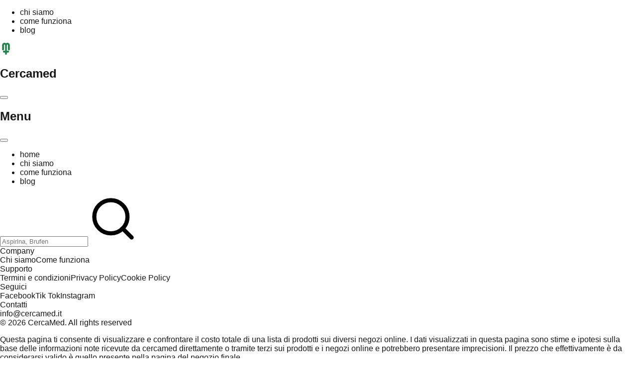

--- FILE ---
content_type: text/html; charset=utf-8
request_url: https://www.cercamed.it/prodotto/046680017
body_size: 8122
content:
<!DOCTYPE html><html lang="it"><head><meta charSet="utf-8"/><meta name="viewport" content="width=device-width, initial-scale=1"/><link rel="stylesheet" href="/_next/static/chunks/d79ec962cd0278d2.css" data-precedence="next"/><link rel="preload" as="script" fetchPriority="low" href="/_next/static/chunks/5f4d65084140fde6.js"/><script src="/_next/static/chunks/236f7e5abd6f09ff.js" async=""></script><script src="/_next/static/chunks/249261e921aeebba.js" async=""></script><script src="/_next/static/chunks/747184cd0c137829.js" async=""></script><script src="/_next/static/chunks/turbopack-916db44e8d923409.js" async=""></script><script src="/_next/static/chunks/ebd772a240633be4.js" async=""></script><script src="/_next/static/chunks/ff1a16fafef87110.js" async=""></script><script src="/_next/static/chunks/7340adf74ff47ec0.js" async=""></script><script src="/_next/static/chunks/f459576fef0d667d.js" async=""></script><script src="/_next/static/chunks/7650d244cbe35977.js" async=""></script><script src="/_next/static/chunks/f0326cc2c829f991.js" async=""></script><link rel="preload" href="https://cdn.iubenda.com/cs/iubenda_cs.js" as="script"/><script src="/_next/static/chunks/a6dad97d9634a72d.js" noModule=""></script></head><body><div hidden=""><!--$?--><template id="B:0"></template><!--/$--></div><div class="max-w-5xl mt-0 mx-auto"><!--$--><section id="navbar" class="sticky top-0 left-0 z-10 flex flex-col bg-white"><div id="navbar-top" class="relative flex p-2 text-gray-500 border-b border-gray-300"><ul class="hidden sm:flex justify-end w-full text-sm"><li class="border-r border-gray-400 px-4 hover:underline"><a href="/chi-siamo">chi siamo</a></li><li class="border-r border-gray-400 px-4 hover:underline"><a href="/come-funziona">come funziona</a></li><li class="px-4 hover:underline"><a href="/blog">blog</a></li></ul></div><div id="navbar-bottom" class="flex justify-between items-center px-4 py-2 sm:p-4 border-b border-gray-300"><div class="flex relative"><a class="flex gap-2 items-center" href="/"><img alt="CercaMed, Official Logo" loading="lazy" width="24" height="24" decoding="async" data-nimg="1" class="sm:w-7 sm:h-7" style="color:transparent" src="/img/logo-cercamed.svg"/><h2 class="font-bold text-lg sm:text-xl text-green-800">Cercamed</h2></a></div><div class="flex items-center gap-2"><button class="sm:hidden p-2 min-w-[44px] min-h-[44px] flex items-center justify-center focus:outline-none focus:ring-2 focus:ring-green-800 focus:ring-offset-2 rounded-md" aria-label="Apri menu" aria-expanded="false" aria-controls="mobile-menu-panel"><div class="relative w-6 h-6 flex flex-col justify-center items-center" aria-hidden="true"><span class="absolute block w-6 h-0.5 bg-green-800 transition-all duration-300 ease-in-out -translate-y-2"></span><span class="absolute block w-6 h-0.5 bg-green-800 transition-all duration-300 ease-in-out opacity-100"></span><span class="absolute block w-6 h-0.5 bg-green-800 transition-all duration-300 ease-in-out translate-y-2"></span></div></button></div></div><div class="fixed inset-0 z-50 lg:hidden hidden" aria-hidden="true"><div class="absolute inset-0 bg-black/50 backdrop-blur-sm transition-opacity duration-300 opacity-0" aria-hidden="true"></div><nav id="mobile-menu-panel" role="navigation" aria-label="Menu principale" class="fixed left-0 top-0 h-full w-4/5 max-w-sm bg-white shadow-xl transform transition-transform duration-300 ease-in-out -translate-x-full"><div class="flex flex-col h-full"><div class="flex items-center justify-between p-4 border-b border-gray-200"><h2 class="font-bold text-lg text-green-800">Menu</h2><button class="p-2 min-w-[44px] min-h-[44px] flex items-center justify-center focus:outline-none focus:ring-2 focus:ring-green-800 focus:ring-offset-2 rounded-md" aria-label="Chiudi menu"><div class="relative w-6 h-6 flex flex-col justify-center items-center" aria-hidden="true"><span class="absolute block w-6 h-0.5 bg-green-800 transition-all duration-300 ease-in-out rotate-45 translate-y-0"></span><span class="absolute block w-6 h-0.5 bg-green-800 transition-all duration-300 ease-in-out opacity-0"></span><span class="absolute block w-6 h-0.5 bg-green-800 transition-all duration-300 ease-in-out -rotate-45 translate-y-0"></span></div></button></div><ul class="flex flex-col w-full flex-1 overflow-y-auto"><li class="border-b border-gray-100"><a class="block px-6 py-4 text-base font-medium transition-colors hover:bg-green-50 hover:text-green-800 focus:outline-none focus:bg-green-50 focus:text-green-800" href="/">home</a></li><li class="border-b border-gray-100"><a class="block px-6 py-4 text-base font-medium transition-colors hover:bg-green-50 hover:text-green-800 focus:outline-none focus:bg-green-50 focus:text-green-800" href="/chi-siamo">chi siamo</a></li><li class="border-b border-gray-100"><a class="block px-6 py-4 text-base font-medium transition-colors hover:bg-green-50 hover:text-green-800 focus:outline-none focus:bg-green-50 focus:text-green-800" href="/come-funziona">come funziona</a></li><li class="border-b border-gray-100"><a class="block px-6 py-4 text-base font-medium transition-colors hover:bg-green-50 hover:text-green-800 focus:outline-none focus:bg-green-50 focus:text-green-800" href="/blog">blog</a></li></ul></div></nav></div><div class="px-4 pt-3 pb-8"><div class="relative"><div class="flex p-2 border-gray-300 bg-white border rounded-md"><div class="flex gap-2 w-full py-1"><input type="text" placeholder="Aspirina, Brufen" class="w-full grow focus:bg-none focus:outline-none" value=""/><a href="#"><img alt="lens" loading="lazy" width="100" height="100" decoding="async" data-nimg="1" class="w-6" style="color:transparent" src="/assets/icons/lens-white.svg"/></a></div></div></div></div></section><!--/$--><!--$?--><template id="B:1"></template><main class="w-full"><div class="max-w-3xl mx-auto px-4 py-8"><div class="animate-pulse"><div class="h-4 bg-neutral-200 rounded w-48 mb-4"></div><section class="py-6"><div class="flex flex-col md:flex-row gap-8"><div class="w-full md:w-1/2 flex-shrink-0"><div class="aspect-square w-full bg-neutral-200 rounded-lg"></div></div><div class="flex flex-col justify-center flex-1"><div class="h-8 bg-neutral-200 rounded w-3/4 mb-4"></div><div class="h-6 bg-neutral-200 rounded w-1/2 mb-4"></div><div class="flex gap-4"><div class="h-4 bg-neutral-200 rounded w-24"></div><div class="h-4 bg-neutral-200 rounded w-32"></div></div></div></div></section><div class="max-w-md mt-4"><div class="h-12 bg-neutral-200 rounded-lg w-full"></div></div><section class="py-6 border-t border-gray-200 mt-6"><div class="h-6 bg-neutral-200 rounded w-48 mb-4"></div><div class="space-y-2"><div class="h-4 bg-neutral-200 rounded w-full"></div><div class="h-4 bg-neutral-200 rounded w-full"></div><div class="h-4 bg-neutral-200 rounded w-3/4"></div></div></section><section class="py-6 border-t border-gray-200"><div class="h-4 bg-neutral-200 rounded w-40 mb-3"></div><div class="flex gap-2"><div class="h-10 bg-neutral-200 rounded w-28"></div><div class="h-10 bg-neutral-200 rounded w-24"></div></div></section><section class="py-8 border-t border-gray-200"><div class="text-center"><div class="h-6 bg-neutral-200 rounded w-48 mx-auto mb-2"></div><div class="h-4 bg-neutral-200 rounded w-64 mx-auto mb-4"></div><div class="h-12 bg-neutral-200 rounded w-40 mx-auto"></div></div></section></div></div></main><!--/$--><footer class="mt-16 border-t border-gray-300"><div class="max-w-5xl mx-auto px-4 sm:px-6 py-8 text-gray-800"><div class="grid grid-cols-1 sm:grid-cols-2 lg:grid-cols-4 gap-6 lg:gap-8 mb-8"><div class="p-4"><div class="text-xs uppercase text-gray-500 font-medium mb-3">Company</div><a class="my-3 block text-sm hover:text-green-700 hover:underline" href="/chi-siamo">Chi siamo</a><a class="my-3 block text-sm hover:text-green-700 hover:underline" href="/come-funziona">Come funziona</a></div><div class="p-4"><div class="text-xs uppercase text-gray-500 font-medium mb-3">Supporto</div><a class="my-3 block text-sm hover:text-green-700 hover:underline" href="/termini-e-condizioni">Termini e condizioni</a><a class="my-3 block text-sm hover:text-green-700 hover:underline" target="_blank" rel="noopener noreferrer" href="https://www.iubenda.com/privacy-policy/32737947">Privacy Policy</a><a class="my-3 block text-sm hover:text-green-700 hover:underline" target="_blank" rel="noopener noreferrer" href="https://www.iubenda.com/privacy-policy/32737947/cookie-policy">Cookie Policy</a></div><div class="p-4"><div class="text-xs uppercase text-gray-500 font-medium mb-3">Seguici</div><a class="my-3 block text-sm hover:text-green-700 hover:underline" target="_blank" rel="noopener noreferrer" href="https://www.facebook.com/cercamed.it">Facebook</a><a class="my-3 block text-sm hover:text-green-700 hover:underline" target="_blank" rel="noopener noreferrer" href="https://www.tiktok.com/@cercamed.it">Tik Tok</a><a class="my-3 block text-sm hover:text-green-700 hover:underline" target="_blank" rel="noopener noreferrer" href="https://www.instagram.com/cercamed.it/">Instagram</a></div><div class="p-4"><div class="text-xs uppercase text-gray-500 font-medium mb-3">Contatti</div><a href="/cdn-cgi/l/email-protection#ec85828a83ac8f899e8f8d818988c28598" class="my-3 block text-sm text-gray-600 hover:text-green-700 hover:underline"><span class="__cf_email__" data-cfemail="b9d0d7dfd6f9dadccbdad8d4dcdd97d0cd">[email&#160;protected]</span></a><div class="my-3 block text-sm text-gray-600">© <!-- -->2026<!-- --> CercaMed. All rights reserved</div></div></div><div class="pt-6 border-t border-gray-200"><p class="text-xs text-gray-600">Questa pagina ti consente di visualizzare e confrontare il costo totale di una lista di prodotti sui diversi negozi online. I dati visualizzati in questa pagina sono stime e ipotesi sulla base delle informazioni note ricevute da cercamed direttamente o tramite terzi sui prodotti e i negozi online e potrebbero presentare imprecisioni. Il prezzo che effettivamente è da considerarsi valido è quello presente nella pagina del negozio finale.</p></div></div></footer><div class="fixed bottom-20 right-4 z-40 transition-all duration-500 opacity-0 translate-y-4"><div class="absolute right-full mr-3 top-1/2 -translate-y-1/2 px-3 py-2 bg-gray-900 text-white text-sm rounded-lg whitespace-nowrap transition-opacity duration-200 opacity-0 pointer-events-none">Contattaci su WhatsApp<div class="absolute right-0 top-1/2 -translate-y-1/2 translate-x-full"><div class="border-8 border-transparent border-l-gray-900"></div></div></div><a href="https://wa.me/393757978325?text=Ciao!%20Ho%20una%20domanda%20riguardo%20Cercamed..." target="_blank" rel="noopener noreferrer" aria-label="Contattaci su WhatsApp" class="flex items-center justify-center w-14 h-14 rounded-full shadow-lg bg-[#25D366] hover:bg-[#20BD5A] transition-all duration-300 hover:scale-110 hover:shadow-xl focus:outline-none focus:ring-2 focus:ring-[#25D366] focus:ring-offset-2"><svg class="w-7 h-7 text-white" fill="currentColor" viewBox="0 0 24 24" xmlns="http://www.w3.org/2000/svg"><path d="M17.472 14.382c-.297-.149-1.758-.867-2.03-.967-.273-.099-.471-.148-.67.15-.197.297-.767.966-.94 1.164-.173.199-.347.223-.644.075-.297-.15-1.255-.463-2.39-1.475-.883-.788-1.48-1.761-1.653-2.059-.173-.297-.018-.458.13-.606.134-.133.298-.347.446-.52.149-.174.198-.298.298-.497.099-.198.05-.371-.025-.52-.075-.149-.669-1.612-.916-2.207-.242-.579-.487-.5-.669-.51-.173-.008-.371-.01-.57-.01-.198 0-.52.074-.792.372-.272.297-1.04 1.016-1.04 2.479 0 1.462 1.065 2.875 1.213 3.074.149.198 2.096 3.2 5.077 4.487.709.306 1.262.489 1.694.625.712.227 1.36.195 1.871.118.571-.085 1.758-.719 2.006-1.413.248-.694.248-1.289.173-1.413-.074-.124-.272-.198-.57-.347m-5.421 7.403h-.004a9.87 9.87 0 01-5.031-1.378l-.361-.214-3.741.982.998-3.648-.235-.374a9.86 9.86 0 01-1.51-5.26c.001-5.45 4.436-9.884 9.888-9.884 2.64 0 5.122 1.03 6.988 2.898a9.825 9.825 0 012.893 6.994c-.003 5.45-4.437 9.884-9.885 9.884m8.413-18.297A11.815 11.815 0 0012.05 0C5.495 0 .16 5.335.157 11.892c0 2.096.547 4.142 1.588 5.945L.057 24l6.305-1.654a11.882 11.882 0 005.683 1.448h.005c6.554 0 11.89-5.335 11.893-11.893a11.821 11.821 0 00-3.48-8.413z"></path></svg></a></div></div><noscript><div><img src="https://mc.yandex.ru/watch/95951818" style="position:absolute;left:-9999px" alt=""/></div></noscript><div data-rht-toaster="" style="position:fixed;z-index:9999;top:16px;left:16px;right:16px;bottom:16px;pointer-events:none"></div><script data-cfasync="false" src="/cdn-cgi/scripts/5c5dd728/cloudflare-static/email-decode.min.js"></script><script>requestAnimationFrame(function(){$RT=performance.now()});</script><script src="/_next/static/chunks/5f4d65084140fde6.js" id="_R_" async=""></script><div hidden id="S:1"><template id="P:2"></template><!--$?--><template id="B:3"></template><!--/$--></div><script>(self.__next_f=self.__next_f||[]).push([0])</script><script>self.__next_f.push([1,"1:\"$Sreact.fragment\"\n2:I[79520,[\"/_next/static/chunks/ebd772a240633be4.js\"],\"\"]\n3:I[39756,[\"/_next/static/chunks/ff1a16fafef87110.js\",\"/_next/static/chunks/7340adf74ff47ec0.js\"],\"default\"]\n4:I[37457,[\"/_next/static/chunks/ff1a16fafef87110.js\",\"/_next/static/chunks/7340adf74ff47ec0.js\"],\"default\"]\n6:I[5766,[\"/_next/static/chunks/ebd772a240633be4.js\"],\"Toaster\"]\n11:I[68027,[],\"default\"]\n12:\"$Sreact.suspense\"\n13:I[3231,[\"/_next/static/chunks/ebd772a240633be4.js\",\"/_next/static/chunks/f459576fef0d667d.js\",\"/_next/static/chunks/7650d244cbe35977.js\"],\"default\"]\n14:I[22016,[\"/_next/static/chunks/ebd772a240633be4.js\",\"/_next/static/chunks/f459576fef0d667d.js\",\"/_next/static/chunks/7650d244cbe35977.js\",\"/_next/static/chunks/f0326cc2c829f991.js\"],\"\"]\n15:I[91032,[\"/_next/static/chunks/ebd772a240633be4.js\",\"/_next/static/chunks/f459576fef0d667d.js\",\"/_next/static/chunks/7650d244cbe35977.js\"],\"default\"]\n17:I[97367,[\"/_next/static/chunks/ff1a16fafef87110.js\",\"/_next/static/chunks/7340adf74ff47ec0.js\"],\"OutletBoundary\"]\n19:I[97367,[\"/_next/static/chunks/ff1a16fafef87110.js\",\"/_next/static/chunks/7340adf74ff47ec0.js\"],\"ViewportBoundary\"]\n1b:I[97367,[\"/_next/static/chunks/ff1a16fafef87110.js\",\"/_next/static/chunks/7340adf74ff47ec0.js\"],\"MetadataBoundary\"]\n:HL[\"/_next/static/chunks/d79ec962cd0278d2.css\",\"style\"]\n5:[\"$\",\"div\",null,{\"children\":[\"$\",\"img\",null,{\"src\":\"https://mc.yandex.ru/watch/95951818\",\"style\":{\"position\":\"absolute\",\"left\":\"-9999px\"},\"alt\":\"\"}]}]\n"])</script><script>self.__next_f.push([1,"0:{\"P\":null,\"b\":\"ZYbt4ZJmycUW_0drihcfw\",\"c\":[\"\",\"prodotto\",\"046680017\"],\"q\":\"\",\"i\":false,\"f\":[[[\"\",{\"children\":[\"(routes)\",{\"children\":[\"prodotto\",{\"children\":[[\"slug\",\"046680017\",\"d\"],{\"children\":[\"__PAGE__\",{}]}]}]}]},\"$undefined\",\"$undefined\",true],[[\"$\",\"$1\",\"c\",{\"children\":[[[\"$\",\"link\",\"0\",{\"rel\":\"stylesheet\",\"href\":\"/_next/static/chunks/d79ec962cd0278d2.css\",\"precedence\":\"next\",\"crossOrigin\":\"$undefined\",\"nonce\":\"$undefined\"}],[\"$\",\"script\",\"script-0\",{\"src\":\"/_next/static/chunks/ebd772a240633be4.js\",\"async\":true,\"nonce\":\"$undefined\"}]],[\"$\",\"html\",null,{\"lang\":\"it\",\"children\":[[\"$\",\"head\",null,{}],[\"$\",\"body\",null,{\"children\":[[[\"$\",\"$L2\",null,{\"id\":\"iubenda-cs-config\",\"strategy\":\"afterInteractive\",\"children\":\"\\n                var _iub = _iub || [];\\n                _iub.csConfiguration = {\\n                  \\\"siteId\\\": 32737947,\\n                  \\\"cookiePolicyId\\\": 32737947,\\n                  \\\"lang\\\": \\\"it\\\",\\n                  \\\"storage\\\": { \\\"useSiteId\\\": true },\\n                  \\\"banner\\\": {\\n                    \\\"acceptButtonDisplay\\\": true,\\n                    \\\"closeButtonDisplay\\\": false,\\n                    \\\"customizeButtonDisplay\\\": true,\\n                    \\\"explicitWithdrawal\\\": true,\\n                    \\\"listPurposes\\\": true,\\n                    \\\"position\\\": \\\"float-bottom-center\\\",\\n                    \\\"rejectButtonDisplay\\\": true\\n                  }\\n                };\\n              \"}],[\"$\",\"$L2\",null,{\"id\":\"iubenda-cs\",\"src\":\"https://cdn.iubenda.com/cs/iubenda_cs.js\",\"strategy\":\"afterInteractive\"}]],[\"$\",\"$L3\",null,{\"parallelRouterKey\":\"children\",\"error\":\"$undefined\",\"errorStyles\":\"$undefined\",\"errorScripts\":\"$undefined\",\"template\":[\"$\",\"$L4\",null,{}],\"templateStyles\":\"$undefined\",\"templateScripts\":\"$undefined\",\"notFound\":[[[\"$\",\"title\",null,{\"children\":\"404: This page could not be found.\"}],[\"$\",\"div\",null,{\"style\":{\"fontFamily\":\"system-ui,\\\"Segoe UI\\\",Roboto,Helvetica,Arial,sans-serif,\\\"Apple Color Emoji\\\",\\\"Segoe UI Emoji\\\"\",\"height\":\"100vh\",\"textAlign\":\"center\",\"display\":\"flex\",\"flexDirection\":\"column\",\"alignItems\":\"center\",\"justifyContent\":\"center\"},\"children\":[\"$\",\"div\",null,{\"children\":[[\"$\",\"style\",null,{\"dangerouslySetInnerHTML\":{\"__html\":\"body{color:#000;background:#fff;margin:0}.next-error-h1{border-right:1px solid rgba(0,0,0,.3)}@media (prefers-color-scheme:dark){body{color:#fff;background:#000}.next-error-h1{border-right:1px solid rgba(255,255,255,.3)}}\"}}],[\"$\",\"h1\",null,{\"className\":\"next-error-h1\",\"style\":{\"display\":\"inline-block\",\"margin\":\"0 20px 0 0\",\"padding\":\"0 23px 0 0\",\"fontSize\":24,\"fontWeight\":500,\"verticalAlign\":\"top\",\"lineHeight\":\"49px\"},\"children\":404}],[\"$\",\"div\",null,{\"style\":{\"display\":\"inline-block\"},\"children\":[\"$\",\"h2\",null,{\"style\":{\"fontSize\":14,\"fontWeight\":400,\"lineHeight\":\"49px\",\"margin\":0},\"children\":\"This page could not be found.\"}]}]]}]}]],[]],\"forbidden\":\"$undefined\",\"unauthorized\":\"$undefined\"}],[[\"$\",\"$L2\",null,{\"id\":\"yandex-metrika\",\"strategy\":\"afterInteractive\",\"children\":\"\\n                (function(m,e,t,r,i,k,a){\\n                  m[i]=m[i]||function(){(m[i].a=m[i].a||[]).push(arguments)};\\n                  m[i].l=1*new Date();\\n                  for (var j = 0; j \u003c document.scripts.length; j++) {if (document.scripts[j].src === r) { return; }}\\n                  k=e.createElement(t),a=e.getElementsByTagName(t)[0],k.async=1,k.src=r,a.parentNode.insertBefore(k,a)\\n                })(window, document, 'script', 'https://mc.yandex.ru/metrika/tag.js', 'ym');\\n\\n                ym(95951818, 'init', {\\n                  clickmap: true,\\n                  trackLinks: true,\\n                  accurateTrackBounce: true,\\n                  webvisor: true,\\n                  ecommerce: 'dataLayer'\\n                });\\n              \"}],[\"$\",\"noscript\",null,{\"children\":\"$5\"}]],[\"$\",\"$L6\",null,{\"position\":\"bottom-right\",\"toastOptions\":{\"duration\":3000,\"style\":{\"background\":\"#333\",\"color\":\"#fff\"}}}]]}]]}]]}],{\"children\":[[\"$\",\"$1\",\"c\",{\"children\":[[[\"$\",\"script\",\"script-0\",{\"src\":\"/_next/static/chunks/f459576fef0d667d.js\",\"async\":true,\"nonce\":\"$undefined\"}],[\"$\",\"script\",\"script-1\",{\"src\":\"/_next/static/chunks/7650d244cbe35977.js\",\"async\":true,\"nonce\":\"$undefined\"}]],[\"$\",\"div\",null,{\"className\":\"max-w-5xl mt-0 mx-auto\",\"children\":[\"$L7\",\"$L8\",\"$L9\",\"$La\"]}]]}],{\"children\":[\"$Lb\",{\"children\":[\"$Lc\",{\"children\":[\"$Ld\",{},null,false,false]},[\"$Le\",[],[\"$Lf\"]],false,false]},null,false,false]},null,false,false]},null,false,false],\"$L10\",false]],\"m\":\"$undefined\",\"G\":[\"$11\",[]],\"S\":false}\n"])</script><script>self.__next_f.push([1,"7:[\"$\",\"$12\",null,{\"fallback\":[\"$\",\"div\",null,{\"className\":\"sticky top-0 left-0 z-10 flex flex-col bg-white\",\"children\":[[\"$\",\"div\",null,{\"className\":\"h-10 border-b border-gray-300\"}],[\"$\",\"div\",null,{\"className\":\"h-16 border-b border-gray-300\"}]]}],\"children\":[\"$\",\"$L13\",null,{}]}]\n"])</script><script>self.__next_f.push([1,"8:[\"$\",\"$L3\",null,{\"parallelRouterKey\":\"children\",\"error\":\"$undefined\",\"errorStyles\":\"$undefined\",\"errorScripts\":\"$undefined\",\"template\":[\"$\",\"$L4\",null,{}],\"templateStyles\":\"$undefined\",\"templateScripts\":\"$undefined\",\"notFound\":[[[\"$\",\"title\",null,{\"children\":\"404: This page could not be found.\"}],[\"$\",\"div\",null,{\"style\":\"$0:f:0:1:0:props:children:1:props:children:1:props:children:1:props:notFound:0:1:props:style\",\"children\":[\"$\",\"div\",null,{\"children\":[[\"$\",\"style\",null,{\"dangerouslySetInnerHTML\":{\"__html\":\"body{color:#000;background:#fff;margin:0}.next-error-h1{border-right:1px solid rgba(0,0,0,.3)}@media (prefers-color-scheme:dark){body{color:#fff;background:#000}.next-error-h1{border-right:1px solid rgba(255,255,255,.3)}}\"}}],[\"$\",\"h1\",null,{\"className\":\"next-error-h1\",\"style\":\"$0:f:0:1:0:props:children:1:props:children:1:props:children:1:props:notFound:0:1:props:children:props:children:1:props:style\",\"children\":404}],[\"$\",\"div\",null,{\"style\":\"$0:f:0:1:0:props:children:1:props:children:1:props:children:1:props:notFound:0:1:props:children:props:children:2:props:style\",\"children\":[\"$\",\"h2\",null,{\"style\":\"$0:f:0:1:0:props:children:1:props:children:1:props:children:1:props:notFound:0:1:props:children:props:children:2:props:children:props:style\",\"children\":\"This page could not be found.\"}]}]]}]}]],[]],\"forbidden\":\"$undefined\",\"unauthorized\":\"$undefined\"}]\n"])</script><script>self.__next_f.push([1,"9:[\"$\",\"footer\",null,{\"className\":\"mt-16 border-t border-gray-300\",\"children\":[\"$\",\"div\",null,{\"className\":\"max-w-5xl mx-auto px-4 sm:px-6 py-8 text-gray-800\",\"children\":[[\"$\",\"div\",null,{\"className\":\"grid grid-cols-1 sm:grid-cols-2 lg:grid-cols-4 gap-6 lg:gap-8 mb-8\",\"children\":[[\"$\",\"div\",null,{\"className\":\"p-4\",\"children\":[[\"$\",\"div\",null,{\"className\":\"text-xs uppercase text-gray-500 font-medium mb-3\",\"children\":\"Company\"}],[\"$\",\"$L14\",null,{\"href\":\"/chi-siamo\",\"className\":\"my-3 block text-sm hover:text-green-700 hover:underline\",\"children\":\"Chi siamo\"}],[\"$\",\"$L14\",null,{\"href\":\"/come-funziona\",\"className\":\"my-3 block text-sm hover:text-green-700 hover:underline\",\"children\":\"Come funziona\"}]]}],[\"$\",\"div\",null,{\"className\":\"p-4\",\"children\":[[\"$\",\"div\",null,{\"className\":\"text-xs uppercase text-gray-500 font-medium mb-3\",\"children\":\"Supporto\"}],[\"$\",\"$L14\",null,{\"className\":\"my-3 block text-sm hover:text-green-700 hover:underline\",\"href\":\"/termini-e-condizioni\",\"children\":\"Termini e condizioni\"}],[\"$\",\"$L14\",null,{\"className\":\"my-3 block text-sm hover:text-green-700 hover:underline\",\"href\":\"https://www.iubenda.com/privacy-policy/32737947\",\"target\":\"_blank\",\"rel\":\"noopener noreferrer\",\"children\":\"Privacy Policy\"}],[\"$\",\"$L14\",null,{\"className\":\"my-3 block text-sm hover:text-green-700 hover:underline\",\"href\":\"https://www.iubenda.com/privacy-policy/32737947/cookie-policy\",\"target\":\"_blank\",\"rel\":\"noopener noreferrer\",\"children\":\"Cookie Policy\"}]]}],[\"$\",\"div\",null,{\"className\":\"p-4\",\"children\":[[\"$\",\"div\",null,{\"className\":\"text-xs uppercase text-gray-500 font-medium mb-3\",\"children\":\"Seguici\"}],[\"$\",\"$L14\",null,{\"className\":\"my-3 block text-sm hover:text-green-700 hover:underline\",\"href\":\"https://www.facebook.com/cercamed.it\",\"target\":\"_blank\",\"rel\":\"noopener noreferrer\",\"children\":\"Facebook\"}],[\"$\",\"$L14\",null,{\"className\":\"my-3 block text-sm hover:text-green-700 hover:underline\",\"href\":\"https://www.tiktok.com/@cercamed.it\",\"target\":\"_blank\",\"rel\":\"noopener noreferrer\",\"children\":\"Tik Tok\"}],[\"$\",\"$L14\",null,{\"className\":\"my-3 block text-sm hover:text-green-700 hover:underline\",\"href\":\"https://www.instagram.com/cercamed.it/\",\"target\":\"_blank\",\"rel\":\"noopener noreferrer\",\"children\":\"Instagram\"}]]}],[\"$\",\"div\",null,{\"className\":\"p-4\",\"children\":[[\"$\",\"div\",null,{\"className\":\"text-xs uppercase text-gray-500 font-medium mb-3\",\"children\":\"Contatti\"}],[\"$\",\"a\",null,{\"href\":\"mailto:info@cercamed.it\",\"className\":\"my-3 block text-sm text-gray-600 hover:text-green-700 hover:underline\",\"children\":\"info@cercamed.it\"}],[\"$\",\"div\",null,{\"className\":\"my-3 block text-sm text-gray-600\",\"children\":[\"© \",2026,\" CercaMed. All rights reserved\"]}]]}]]}],[\"$\",\"div\",null,{\"className\":\"pt-6 border-t border-gray-200\",\"children\":[\"$\",\"p\",null,{\"className\":\"text-xs text-gray-600\",\"children\":\"Questa pagina ti consente di visualizzare e confrontare il costo totale di una lista di prodotti sui diversi negozi online. I dati visualizzati in questa pagina sono stime e ipotesi sulla base delle informazioni note ricevute da cercamed direttamente o tramite terzi sui prodotti e i negozi online e potrebbero presentare imprecisioni. Il prezzo che effettivamente è da considerarsi valido è quello presente nella pagina del negozio finale.\"}]}]]}]}]\n"])</script><script>self.__next_f.push([1,"a:[\"$\",\"$L15\",null,{}]\nb:[\"$\",\"$1\",\"c\",{\"children\":[null,[\"$\",\"$L3\",null,{\"parallelRouterKey\":\"children\",\"error\":\"$undefined\",\"errorStyles\":\"$undefined\",\"errorScripts\":\"$undefined\",\"template\":[\"$\",\"$L4\",null,{}],\"templateStyles\":\"$undefined\",\"templateScripts\":\"$undefined\",\"notFound\":\"$undefined\",\"forbidden\":\"$undefined\",\"unauthorized\":\"$undefined\"}]]}]\nc:[\"$\",\"$1\",\"c\",{\"children\":[null,[\"$\",\"$L3\",null,{\"parallelRouterKey\":\"children\",\"error\":\"$undefined\",\"errorStyles\":\"$undefined\",\"errorScripts\":\"$undefined\",\"template\":[\"$\",\"$L4\",null,{}],\"templateStyles\":\"$undefined\",\"templateScripts\":\"$undefined\",\"notFound\":\"$undefined\",\"forbidden\":\"$undefined\",\"unauthorized\":\"$undefined\"}]]}]\nd:[\"$\",\"$1\",\"c\",{\"children\":[\"$L16\",[[\"$\",\"script\",\"script-0\",{\"src\":\"/_next/static/chunks/f0326cc2c829f991.js\",\"async\":true,\"nonce\":\"$undefined\"}]],[\"$\",\"$L17\",null,{\"children\":[\"$\",\"$12\",null,{\"name\":\"Next.MetadataOutlet\",\"children\":\"$@18\"}]}]]}]\n"])</script><script>self.__next_f.push([1,"e:[\"$\",\"main\",\"l\",{\"className\":\"w-full\",\"children\":[\"$\",\"div\",null,{\"className\":\"max-w-3xl mx-auto px-4 py-8\",\"children\":[\"$\",\"div\",null,{\"className\":\"animate-pulse\",\"children\":[[\"$\",\"div\",null,{\"className\":\"h-4 bg-neutral-200 rounded w-48 mb-4\"}],[\"$\",\"section\",null,{\"className\":\"py-6\",\"children\":[\"$\",\"div\",null,{\"className\":\"flex flex-col md:flex-row gap-8\",\"children\":[[\"$\",\"div\",null,{\"className\":\"w-full md:w-1/2 flex-shrink-0\",\"children\":[\"$\",\"div\",null,{\"className\":\"aspect-square w-full bg-neutral-200 rounded-lg\"}]}],[\"$\",\"div\",null,{\"className\":\"flex flex-col justify-center flex-1\",\"children\":[[\"$\",\"div\",null,{\"className\":\"h-8 bg-neutral-200 rounded w-3/4 mb-4\"}],[\"$\",\"div\",null,{\"className\":\"h-6 bg-neutral-200 rounded w-1/2 mb-4\"}],[\"$\",\"div\",null,{\"className\":\"flex gap-4\",\"children\":[[\"$\",\"div\",null,{\"className\":\"h-4 bg-neutral-200 rounded w-24\"}],[\"$\",\"div\",null,{\"className\":\"h-4 bg-neutral-200 rounded w-32\"}]]}]]}]]}]}],[\"$\",\"div\",null,{\"className\":\"max-w-md mt-4\",\"children\":[\"$\",\"div\",null,{\"className\":\"h-12 bg-neutral-200 rounded-lg w-full\"}]}],[\"$\",\"section\",null,{\"className\":\"py-6 border-t border-gray-200 mt-6\",\"children\":[[\"$\",\"div\",null,{\"className\":\"h-6 bg-neutral-200 rounded w-48 mb-4\"}],[\"$\",\"div\",null,{\"className\":\"space-y-2\",\"children\":[[\"$\",\"div\",null,{\"className\":\"h-4 bg-neutral-200 rounded w-full\"}],[\"$\",\"div\",null,{\"className\":\"h-4 bg-neutral-200 rounded w-full\"}],[\"$\",\"div\",null,{\"className\":\"h-4 bg-neutral-200 rounded w-3/4\"}]]}]]}],[\"$\",\"section\",null,{\"className\":\"py-6 border-t border-gray-200\",\"children\":[[\"$\",\"div\",null,{\"className\":\"h-4 bg-neutral-200 rounded w-40 mb-3\"}],[\"$\",\"div\",null,{\"className\":\"flex gap-2\",\"children\":[[\"$\",\"div\",null,{\"className\":\"h-10 bg-neutral-200 rounded w-28\"}],[\"$\",\"div\",null,{\"className\":\"h-10 bg-neutral-200 rounded w-24\"}]]}]]}],[\"$\",\"section\",null,{\"className\":\"py-8 border-t border-gray-200\",\"children\":[\"$\",\"div\",null,{\"className\":\"text-center\",\"children\":[[\"$\",\"div\",null,{\"className\":\"h-6 bg-neutral-200 rounded w-48 mx-auto mb-2\"}],[\"$\",\"div\",null,{\"className\":\"h-4 bg-neutral-200 rounded w-64 mx-auto mb-4\"}],[\"$\",\"div\",null,{\"className\":\"h-12 bg-neutral-200 rounded w-40 mx-auto\"}]]}]}]]}]}]}]\n"])</script><script>self.__next_f.push([1,"f:[\"$\",\"script\",\"script-0\",{\"src\":\"/_next/static/chunks/f0326cc2c829f991.js\",\"async\":true}]\n10:[\"$\",\"$1\",\"h\",{\"children\":[null,[\"$\",\"$L19\",null,{\"children\":\"$L1a\"}],[\"$\",\"div\",null,{\"hidden\":true,\"children\":[\"$\",\"$L1b\",null,{\"children\":[\"$\",\"$12\",null,{\"name\":\"Next.Metadata\",\"children\":\"$L1c\"}]}]}],null]}]\n1a:[[\"$\",\"meta\",\"0\",{\"charSet\":\"utf-8\"}],[\"$\",\"meta\",\"1\",{\"name\":\"viewport\",\"content\":\"width=device-width, initial-scale=1\"}]]\n"])</script><script>self.__next_f.push([1,"16:E{\"digest\":\"NEXT_HTTP_ERROR_FALLBACK;404\"}\n"])</script><meta name="robots" content="noindex"/><script>self.__next_f.push([1,"1d:I[27201,[\"/_next/static/chunks/ff1a16fafef87110.js\",\"/_next/static/chunks/7340adf74ff47ec0.js\"],\"IconMark\"]\n18:null\n"])</script><script>self.__next_f.push([1,"1c:[[\"$\",\"title\",\"0\",{\"children\":\"Prodotto non trovato | Cercamed\"}],[\"$\",\"meta\",\"1\",{\"name\":\"description\",\"content\":\"Trova e confronta i prezzi dei farmaci e le farmacie online, trova il prezzo più basso\"}],[\"$\",\"meta\",\"2\",{\"name\":\"google-site-verification\",\"content\":\"7ntgFO4qnYRDhAjYHpV6sa_gyFs10pthJSHUfwQW5W0\"}],[\"$\",\"meta\",\"3\",{\"property\":\"og:title\",\"content\":\"Prodotto non trovato | Cercamed\"}],[\"$\",\"meta\",\"4\",{\"property\":\"og:description\",\"content\":\"Trova e confronta i prezzi dei farmaci e le farmacie online, trova il prezzo più basso\"}],[\"$\",\"meta\",\"5\",{\"property\":\"og:image:alt\",\"content\":\"Cercamed - Confronta Prezzi Farmaci Online\"}],[\"$\",\"meta\",\"6\",{\"property\":\"og:image:type\",\"content\":\"image/png\"}],[\"$\",\"meta\",\"7\",{\"property\":\"og:image\",\"content\":\"https://www.cercamed.it/opengraph-image?d4f740ebfba45fc1\"}],[\"$\",\"meta\",\"8\",{\"property\":\"og:image:width\",\"content\":\"1200\"}],[\"$\",\"meta\",\"9\",{\"property\":\"og:image:height\",\"content\":\"630\"}],[\"$\",\"meta\",\"10\",{\"name\":\"twitter:card\",\"content\":\"summary_large_image\"}],[\"$\",\"meta\",\"11\",{\"name\":\"twitter:title\",\"content\":\"Prodotto non trovato | Cercamed\"}],[\"$\",\"meta\",\"12\",{\"name\":\"twitter:description\",\"content\":\"Trova e confronta i prezzi dei farmaci e le farmacie online, trova il prezzo più basso\"}],[\"$\",\"meta\",\"13\",{\"name\":\"twitter:image:alt\",\"content\":\"Cercamed - Confronta Prezzi Farmaci Online\"}],[\"$\",\"meta\",\"14\",{\"name\":\"twitter:image:type\",\"content\":\"image/png\"}],[\"$\",\"meta\",\"15\",{\"name\":\"twitter:image\",\"content\":\"https://www.cercamed.it/twitter-image?1457bbb92e687f6f\"}],[\"$\",\"meta\",\"16\",{\"name\":\"twitter:image:width\",\"content\":\"1200\"}],[\"$\",\"meta\",\"17\",{\"name\":\"twitter:image:height\",\"content\":\"600\"}],[\"$\",\"link\",\"18\",{\"rel\":\"icon\",\"href\":\"/favicon.ico?favicon.6c469ffe.ico\",\"sizes\":\"48x48\",\"type\":\"image/x-icon\"}],[\"$\",\"link\",\"19\",{\"rel\":\"icon\",\"href\":\"/icon?2de01c0ec7700a68\",\"alt\":\"$undefined\",\"type\":\"image/png\",\"sizes\":\"32x32\"}],[\"$\",\"link\",\"20\",{\"rel\":\"apple-touch-icon\",\"href\":\"/apple-icon?26dcd90e9f45b1f7\",\"alt\":\"$undefined\",\"type\":\"image/png\",\"sizes\":\"180x180\"}],[\"$\",\"$L1d\",\"21\",{}]]\n"])</script><script>$RX=function(b,c,d,e,f){var a=document.getElementById(b);a&&(b=a.previousSibling,b.data="$!",a=a.dataset,c&&(a.dgst=c),d&&(a.msg=d),e&&(a.stck=e),f&&(a.cstck=f),b._reactRetry&&b._reactRetry())};;$RX("B:1","NEXT_HTTP_ERROR_FALLBACK;404")</script><title>Prodotto non trovato | Cercamed</title><meta name="description" content="Trova e confronta i prezzi dei farmaci e le farmacie online, trova il prezzo più basso"/><meta name="google-site-verification" content="7ntgFO4qnYRDhAjYHpV6sa_gyFs10pthJSHUfwQW5W0"/><meta property="og:title" content="Prodotto non trovato | Cercamed"/><meta property="og:description" content="Trova e confronta i prezzi dei farmaci e le farmacie online, trova il prezzo più basso"/><meta property="og:image:alt" content="Cercamed - Confronta Prezzi Farmaci Online"/><meta property="og:image:type" content="image/png"/><meta property="og:image" content="https://www.cercamed.it/opengraph-image?d4f740ebfba45fc1"/><meta property="og:image:width" content="1200"/><meta property="og:image:height" content="630"/><meta name="twitter:card" content="summary_large_image"/><meta name="twitter:title" content="Prodotto non trovato | Cercamed"/><meta name="twitter:description" content="Trova e confronta i prezzi dei farmaci e le farmacie online, trova il prezzo più basso"/><meta name="twitter:image:alt" content="Cercamed - Confronta Prezzi Farmaci Online"/><meta name="twitter:image:type" content="image/png"/><meta name="twitter:image" content="https://www.cercamed.it/twitter-image?1457bbb92e687f6f"/><meta name="twitter:image:width" content="1200"/><meta name="twitter:image:height" content="600"/><link rel="icon" href="/favicon.ico?favicon.6c469ffe.ico" sizes="48x48" type="image/x-icon"/><link rel="icon" href="/icon?2de01c0ec7700a68" type="image/png" sizes="32x32"/><link rel="apple-touch-icon" href="/apple-icon?26dcd90e9f45b1f7" type="image/png" sizes="180x180"/><script >document.querySelectorAll('body link[rel="icon"], body link[rel="apple-touch-icon"]').forEach(el => document.head.appendChild(el))</script><div hidden id="S:3"></div><script>$RB=[];$RV=function(a){$RT=performance.now();for(var b=0;b<a.length;b+=2){var c=a[b],e=a[b+1];null!==e.parentNode&&e.parentNode.removeChild(e);var f=c.parentNode;if(f){var g=c.previousSibling,h=0;do{if(c&&8===c.nodeType){var d=c.data;if("/$"===d||"/&"===d)if(0===h)break;else h--;else"$"!==d&&"$?"!==d&&"$~"!==d&&"$!"!==d&&"&"!==d||h++}d=c.nextSibling;f.removeChild(c);c=d}while(c);for(;e.firstChild;)f.insertBefore(e.firstChild,c);g.data="$";g._reactRetry&&requestAnimationFrame(g._reactRetry)}}a.length=0};
$RC=function(a,b){if(b=document.getElementById(b))(a=document.getElementById(a))?(a.previousSibling.data="$~",$RB.push(a,b),2===$RB.length&&("number"!==typeof $RT?requestAnimationFrame($RV.bind(null,$RB)):(a=performance.now(),setTimeout($RV.bind(null,$RB),2300>a&&2E3<a?2300-a:$RT+300-a)))):b.parentNode.removeChild(b)};$RC("B:3","S:3")</script><div hidden id="S:0"></div><script>$RC("B:0","S:0")</script></body></html>

--- FILE ---
content_type: image/svg+xml
request_url: https://www.cercamed.it/assets/icons/lens-white.svg
body_size: -174
content:
<svg xmlns="http://www.w3.org/2000/svg" width="24" height="24" viewBox="0 0 24 24" fill="none" stroke="currentColor" stroke-width="2" stroke-linecap="round" stroke-linejoin="round">
  <circle cx="11" cy="11" r="8"/>
  <line x1="21" y1="21" x2="16.65" y2="16.65"/>
</svg>


--- FILE ---
content_type: application/javascript; charset=UTF-8
request_url: https://www.cercamed.it/_next/static/chunks/ebd772a240633be4.js
body_size: 5849
content:
(globalThis.TURBOPACK||(globalThis.TURBOPACK=[])).push(["object"==typeof document?document.currentScript:void 0,5766,e=>{"use strict";let t,r;var a,i=e.i(71645);let o={data:""},s=/(?:([\u0080-\uFFFF\w-%@]+) *:? *([^{;]+?);|([^;}{]*?) *{)|(}\s*)/g,n=/\/\*[^]*?\*\/|  +/g,l=/\n+/g,d=(e,t)=>{let r="",a="",i="";for(let o in e){let s=e[o];"@"==o[0]?"i"==o[1]?r=o+" "+s+";":a+="f"==o[1]?d(s,o):o+"{"+d(s,"k"==o[1]?"":t)+"}":"object"==typeof s?a+=d(s,t?t.replace(/([^,])+/g,e=>o.replace(/([^,]*:\S+\([^)]*\))|([^,])+/g,t=>/&/.test(t)?t.replace(/&/g,e):e?e+" "+t:t)):o):null!=s&&(o=/^--/.test(o)?o:o.replace(/[A-Z]/g,"-$&").toLowerCase(),i+=d.p?d.p(o,s):o+":"+s+";")}return r+(t&&i?t+"{"+i+"}":i)+a},c={},u=e=>{if("object"==typeof e){let t="";for(let r in e)t+=r+u(e[r]);return t}return e};function f(e){let t,r,a=this||{},i=e.call?e(a.p):e;return((e,t,r,a,i)=>{var o;let f=u(e),p=c[f]||(c[f]=(e=>{let t=0,r=11;for(;t<e.length;)r=101*r+e.charCodeAt(t++)>>>0;return"go"+r})(f));if(!c[p]){let t=f!==e?e:(e=>{let t,r,a=[{}];for(;t=s.exec(e.replace(n,""));)t[4]?a.shift():t[3]?(r=t[3].replace(l," ").trim(),a.unshift(a[0][r]=a[0][r]||{})):a[0][t[1]]=t[2].replace(l," ").trim();return a[0]})(e);c[p]=d(i?{["@keyframes "+p]:t}:t,r?"":"."+p)}let m=r&&c.g?c.g:null;return r&&(c.g=c[p]),o=c[p],m?t.data=t.data.replace(m,o):-1===t.data.indexOf(o)&&(t.data=a?o+t.data:t.data+o),p})(i.unshift?i.raw?(t=[].slice.call(arguments,1),r=a.p,i.reduce((e,a,i)=>{let o=t[i];if(o&&o.call){let e=o(r),t=e&&e.props&&e.props.className||/^go/.test(e)&&e;o=t?"."+t:e&&"object"==typeof e?e.props?"":d(e,""):!1===e?"":e}return e+a+(null==o?"":o)},"")):i.reduce((e,t)=>Object.assign(e,t&&t.call?t(a.p):t),{}):i,(e=>{if("object"==typeof window){let t=(e?e.querySelector("#_goober"):window._goober)||Object.assign(document.createElement("style"),{innerHTML:" ",id:"_goober"});return t.nonce=window.__nonce__,t.parentNode||(e||document.head).appendChild(t),t.firstChild}return e||o})(a.target),a.g,a.o,a.k)}f.bind({g:1});let p,m,y,g=f.bind({k:1});function b(e,t){let r=this||{};return function(){let a=arguments;function i(o,s){let n=Object.assign({},o),l=n.className||i.className;r.p=Object.assign({theme:m&&m()},n),r.o=/ *go\d+/.test(l),n.className=f.apply(r,a)+(l?" "+l:""),t&&(n.ref=s);let d=e;return e[0]&&(d=n.as||e,delete n.as),y&&d[0]&&y(n),p(d,n)}return t?t(i):i}}var h=(e,t)=>"function"==typeof e?e(t):e,v=(t=0,()=>(++t).toString()),x=()=>{if(void 0===r&&"u">typeof window){let e=matchMedia("(prefers-reduced-motion: reduce)");r=!e||e.matches}return r},w="default",_=(e,t)=>{let{toastLimit:r}=e.settings;switch(t.type){case 0:return{...e,toasts:[t.toast,...e.toasts].slice(0,r)};case 1:return{...e,toasts:e.toasts.map(e=>e.id===t.toast.id?{...e,...t.toast}:e)};case 2:let{toast:a}=t;return _(e,{type:+!!e.toasts.find(e=>e.id===a.id),toast:a});case 3:let{toastId:i}=t;return{...e,toasts:e.toasts.map(e=>e.id===i||void 0===i?{...e,dismissed:!0,visible:!1}:e)};case 4:return void 0===t.toastId?{...e,toasts:[]}:{...e,toasts:e.toasts.filter(e=>e.id!==t.toastId)};case 5:return{...e,pausedAt:t.time};case 6:let o=t.time-(e.pausedAt||0);return{...e,pausedAt:void 0,toasts:e.toasts.map(e=>({...e,pauseDuration:e.pauseDuration+o}))}}},E=[],I={toasts:[],pausedAt:void 0,settings:{toastLimit:20}},O={},k=(e,t=w)=>{O[t]=_(O[t]||I,e),E.forEach(([e,r])=>{e===t&&r(O[t])})},C=e=>Object.keys(O).forEach(t=>k(e,t)),j=(e=w)=>t=>{k(t,e)},T={blank:4e3,error:4e3,success:2e3,loading:1/0,custom:4e3},A=(e={},t=w)=>{let[r,a]=(0,i.useState)(O[t]||I),o=(0,i.useRef)(O[t]);(0,i.useEffect)(()=>(o.current!==O[t]&&a(O[t]),E.push([t,a]),()=>{let e=E.findIndex(([e])=>e===t);e>-1&&E.splice(e,1)}),[t]);let s=r.toasts.map(t=>{var r,a,i;return{...e,...e[t.type],...t,removeDelay:t.removeDelay||(null==(r=e[t.type])?void 0:r.removeDelay)||(null==e?void 0:e.removeDelay),duration:t.duration||(null==(a=e[t.type])?void 0:a.duration)||(null==e?void 0:e.duration)||T[t.type],style:{...e.style,...null==(i=e[t.type])?void 0:i.style,...t.style}}});return{...r,toasts:s}},M=e=>(t,r)=>{let a,i=((e,t="blank",r)=>({createdAt:Date.now(),visible:!0,dismissed:!1,type:t,ariaProps:{role:"status","aria-live":"polite"},message:e,pauseDuration:0,...r,id:(null==r?void 0:r.id)||v()}))(t,e,r);return j(i.toasterId||(a=i.id,Object.keys(O).find(e=>O[e].toasts.some(e=>e.id===a))))({type:2,toast:i}),i.id},S=(e,t)=>M("blank")(e,t);S.error=M("error"),S.success=M("success"),S.loading=M("loading"),S.custom=M("custom"),S.dismiss=(e,t)=>{let r={type:3,toastId:e};t?j(t)(r):C(r)},S.dismissAll=e=>S.dismiss(void 0,e),S.remove=(e,t)=>{let r={type:4,toastId:e};t?j(t)(r):C(r)},S.removeAll=e=>S.remove(void 0,e),S.promise=(e,t,r)=>{let a=S.loading(t.loading,{...r,...null==r?void 0:r.loading});return"function"==typeof e&&(e=e()),e.then(e=>{let i=t.success?h(t.success,e):void 0;return i?S.success(i,{id:a,...r,...null==r?void 0:r.success}):S.dismiss(a),e}).catch(e=>{let i=t.error?h(t.error,e):void 0;i?S.error(i,{id:a,...r,...null==r?void 0:r.error}):S.dismiss(a)}),e};var $=1e3,P=(e,t="default")=>{let{toasts:r,pausedAt:a}=A(e,t),o=(0,i.useRef)(new Map).current,s=(0,i.useCallback)((e,t=$)=>{if(o.has(e))return;let r=setTimeout(()=>{o.delete(e),n({type:4,toastId:e})},t);o.set(e,r)},[]);(0,i.useEffect)(()=>{if(a)return;let e=Date.now(),i=r.map(r=>{if(r.duration===1/0)return;let a=(r.duration||0)+r.pauseDuration-(e-r.createdAt);if(a<0){r.visible&&S.dismiss(r.id);return}return setTimeout(()=>S.dismiss(r.id,t),a)});return()=>{i.forEach(e=>e&&clearTimeout(e))}},[r,a,t]);let n=(0,i.useCallback)(j(t),[t]),l=(0,i.useCallback)(()=>{n({type:5,time:Date.now()})},[n]),d=(0,i.useCallback)((e,t)=>{n({type:1,toast:{id:e,height:t}})},[n]),c=(0,i.useCallback)(()=>{a&&n({type:6,time:Date.now()})},[a,n]),u=(0,i.useCallback)((e,t)=>{let{reverseOrder:a=!1,gutter:i=8,defaultPosition:o}=t||{},s=r.filter(t=>(t.position||o)===(e.position||o)&&t.height),n=s.findIndex(t=>t.id===e.id),l=s.filter((e,t)=>t<n&&e.visible).length;return s.filter(e=>e.visible).slice(...a?[l+1]:[0,l]).reduce((e,t)=>e+(t.height||0)+i,0)},[r]);return(0,i.useEffect)(()=>{r.forEach(e=>{if(e.dismissed)s(e.id,e.removeDelay);else{let t=o.get(e.id);t&&(clearTimeout(t),o.delete(e.id))}})},[r,s]),{toasts:r,handlers:{updateHeight:d,startPause:l,endPause:c,calculateOffset:u}}},L=g`
from {
  transform: scale(0) rotate(45deg);
	opacity: 0;
}
to {
 transform: scale(1) rotate(45deg);
  opacity: 1;
}`,D=g`
from {
  transform: scale(0);
  opacity: 0;
}
to {
  transform: scale(1);
  opacity: 1;
}`,N=g`
from {
  transform: scale(0) rotate(90deg);
	opacity: 0;
}
to {
  transform: scale(1) rotate(90deg);
	opacity: 1;
}`,z=b("div")`
  width: 20px;
  opacity: 0;
  height: 20px;
  border-radius: 10px;
  background: ${e=>e.primary||"#ff4b4b"};
  position: relative;
  transform: rotate(45deg);

  animation: ${L} 0.3s cubic-bezier(0.175, 0.885, 0.32, 1.275)
    forwards;
  animation-delay: 100ms;

  &:after,
  &:before {
    content: '';
    animation: ${D} 0.15s ease-out forwards;
    animation-delay: 150ms;
    position: absolute;
    border-radius: 3px;
    opacity: 0;
    background: ${e=>e.secondary||"#fff"};
    bottom: 9px;
    left: 4px;
    height: 2px;
    width: 12px;
  }

  &:before {
    animation: ${N} 0.15s ease-out forwards;
    animation-delay: 180ms;
    transform: rotate(90deg);
  }
`,H=g`
  from {
    transform: rotate(0deg);
  }
  to {
    transform: rotate(360deg);
  }
`,q=b("div")`
  width: 12px;
  height: 12px;
  box-sizing: border-box;
  border: 2px solid;
  border-radius: 100%;
  border-color: ${e=>e.secondary||"#e0e0e0"};
  border-right-color: ${e=>e.primary||"#616161"};
  animation: ${H} 1s linear infinite;
`,R=g`
from {
  transform: scale(0) rotate(45deg);
	opacity: 0;
}
to {
  transform: scale(1) rotate(45deg);
	opacity: 1;
}`,F=g`
0% {
	height: 0;
	width: 0;
	opacity: 0;
}
40% {
  height: 0;
	width: 6px;
	opacity: 1;
}
100% {
  opacity: 1;
  height: 10px;
}`,B=b("div")`
  width: 20px;
  opacity: 0;
  height: 20px;
  border-radius: 10px;
  background: ${e=>e.primary||"#61d345"};
  position: relative;
  transform: rotate(45deg);

  animation: ${R} 0.3s cubic-bezier(0.175, 0.885, 0.32, 1.275)
    forwards;
  animation-delay: 100ms;
  &:after {
    content: '';
    box-sizing: border-box;
    animation: ${F} 0.2s ease-out forwards;
    opacity: 0;
    animation-delay: 200ms;
    position: absolute;
    border-right: 2px solid;
    border-bottom: 2px solid;
    border-color: ${e=>e.secondary||"#fff"};
    bottom: 6px;
    left: 6px;
    height: 10px;
    width: 6px;
  }
`,U=b("div")`
  position: absolute;
`,J=b("div")`
  position: relative;
  display: flex;
  justify-content: center;
  align-items: center;
  min-width: 20px;
  min-height: 20px;
`,K=g`
from {
  transform: scale(0.6);
  opacity: 0.4;
}
to {
  transform: scale(1);
  opacity: 1;
}`,V=b("div")`
  position: relative;
  transform: scale(0.6);
  opacity: 0.4;
  min-width: 20px;
  animation: ${K} 0.3s 0.12s cubic-bezier(0.175, 0.885, 0.32, 1.275)
    forwards;
`,Y=({toast:e})=>{let{icon:t,type:r,iconTheme:a}=e;return void 0!==t?"string"==typeof t?i.createElement(V,null,t):t:"blank"===r?null:i.createElement(J,null,i.createElement(q,{...a}),"loading"!==r&&i.createElement(U,null,"error"===r?i.createElement(z,{...a}):i.createElement(B,{...a})))},Z=b("div")`
  display: flex;
  align-items: center;
  background: #fff;
  color: #363636;
  line-height: 1.3;
  will-change: transform;
  box-shadow: 0 3px 10px rgba(0, 0, 0, 0.1), 0 3px 3px rgba(0, 0, 0, 0.05);
  max-width: 350px;
  pointer-events: auto;
  padding: 8px 10px;
  border-radius: 8px;
`,G=b("div")`
  display: flex;
  justify-content: center;
  margin: 4px 10px;
  color: inherit;
  flex: 1 1 auto;
  white-space: pre-line;
`,Q=i.memo(({toast:e,position:t,style:r,children:a})=>{let o=e.height?((e,t)=>{let r=e.includes("top")?1:-1,[a,i]=x()?["0%{opacity:0;} 100%{opacity:1;}","0%{opacity:1;} 100%{opacity:0;}"]:[`
0% {transform: translate3d(0,${-200*r}%,0) scale(.6); opacity:.5;}
100% {transform: translate3d(0,0,0) scale(1); opacity:1;}
`,`
0% {transform: translate3d(0,0,-1px) scale(1); opacity:1;}
100% {transform: translate3d(0,${-150*r}%,-1px) scale(.6); opacity:0;}
`];return{animation:t?`${g(a)} 0.35s cubic-bezier(.21,1.02,.73,1) forwards`:`${g(i)} 0.4s forwards cubic-bezier(.06,.71,.55,1)`}})(e.position||t||"top-center",e.visible):{opacity:0},s=i.createElement(Y,{toast:e}),n=i.createElement(G,{...e.ariaProps},h(e.message,e));return i.createElement(Z,{className:e.className,style:{...o,...r,...e.style}},"function"==typeof a?a({icon:s,message:n}):i.createElement(i.Fragment,null,s,n))});a=i.createElement,d.p=void 0,p=a,m=void 0,y=void 0;var W=({id:e,className:t,style:r,onHeightUpdate:a,children:o})=>{let s=i.useCallback(t=>{if(t){let r=()=>{a(e,t.getBoundingClientRect().height)};r(),new MutationObserver(r).observe(t,{subtree:!0,childList:!0,characterData:!0})}},[e,a]);return i.createElement("div",{ref:s,className:t,style:r},o)},X=f`
  z-index: 9999;
  > * {
    pointer-events: auto;
  }
`,ee=({reverseOrder:e,position:t="top-center",toastOptions:r,gutter:a,children:o,toasterId:s,containerStyle:n,containerClassName:l})=>{let{toasts:d,handlers:c}=P(r,s);return i.createElement("div",{"data-rht-toaster":s||"",style:{position:"fixed",zIndex:9999,top:16,left:16,right:16,bottom:16,pointerEvents:"none",...n},className:l,onMouseEnter:c.startPause,onMouseLeave:c.endPause},d.map(r=>{let s,n,l=r.position||t,d=c.calculateOffset(r,{reverseOrder:e,gutter:a,defaultPosition:t}),u=(s=l.includes("top"),n=l.includes("center")?{justifyContent:"center"}:l.includes("right")?{justifyContent:"flex-end"}:{},{left:0,right:0,display:"flex",position:"absolute",transition:x()?void 0:"all 230ms cubic-bezier(.21,1.02,.73,1)",transform:`translateY(${d*(s?1:-1)}px)`,...s?{top:0}:{bottom:0},...n});return i.createElement(W,{id:r.id,key:r.id,onHeightUpdate:c.updateHeight,className:r.visible?X:"",style:u},"custom"===r.type?h(r.message,r):o?o(r):i.createElement(Q,{toast:r,position:l}))}))};e.s(["CheckmarkIcon",()=>B,"ErrorIcon",()=>z,"LoaderIcon",()=>q,"ToastBar",()=>Q,"ToastIcon",()=>Y,"Toaster",()=>ee,"default",()=>S,"resolveValue",()=>h,"toast",()=>S,"useToaster",()=>P,"useToasterStore",()=>A],5766)},8341,(e,t,r)=>{"use strict";Object.defineProperty(r,"__esModule",{value:!0});var a={cancelIdleCallback:function(){return s},requestIdleCallback:function(){return o}};for(var i in a)Object.defineProperty(r,i,{enumerable:!0,get:a[i]});let o="undefined"!=typeof self&&self.requestIdleCallback&&self.requestIdleCallback.bind(window)||function(e){let t=Date.now();return self.setTimeout(function(){e({didTimeout:!1,timeRemaining:function(){return Math.max(0,50-(Date.now()-t))}})},1)},s="undefined"!=typeof self&&self.cancelIdleCallback&&self.cancelIdleCallback.bind(window)||function(e){return clearTimeout(e)};("function"==typeof r.default||"object"==typeof r.default&&null!==r.default)&&void 0===r.default.__esModule&&(Object.defineProperty(r.default,"__esModule",{value:!0}),Object.assign(r.default,r),t.exports=r.default)},79520,(e,t,r)=>{"use strict";Object.defineProperty(r,"__esModule",{value:!0});var a={default:function(){return v},handleClientScriptLoad:function(){return g},initScriptLoader:function(){return b}};for(var i in a)Object.defineProperty(r,i,{enumerable:!0,get:a[i]});let o=e.r(55682),s=e.r(90809),n=e.r(43476),l=o._(e.r(74080)),d=s._(e.r(71645)),c=e.r(42732),u=e.r(22737),f=e.r(8341),p=new Map,m=new Set,y=e=>{let{src:t,id:r,onLoad:a=()=>{},onReady:i=null,dangerouslySetInnerHTML:o,children:s="",strategy:n="afterInteractive",onError:d,stylesheets:c}=e,f=r||t;if(f&&m.has(f))return;if(p.has(t)){m.add(f),p.get(t).then(a,d);return}let y=()=>{i&&i(),m.add(f)},g=document.createElement("script"),b=new Promise((e,t)=>{g.addEventListener("load",function(t){e(),a&&a.call(this,t),y()}),g.addEventListener("error",function(e){t(e)})}).catch(function(e){d&&d(e)});o?(g.innerHTML=o.__html||"",y()):s?(g.textContent="string"==typeof s?s:Array.isArray(s)?s.join(""):"",y()):t&&(g.src=t,p.set(t,b)),(0,u.setAttributesFromProps)(g,e),"worker"===n&&g.setAttribute("type","text/partytown"),g.setAttribute("data-nscript",n),c&&(e=>{if(l.default.preinit)return e.forEach(e=>{l.default.preinit(e,{as:"style"})});if("undefined"!=typeof window){let t=document.head;e.forEach(e=>{let r=document.createElement("link");r.type="text/css",r.rel="stylesheet",r.href=e,t.appendChild(r)})}})(c),document.body.appendChild(g)};function g(e){let{strategy:t="afterInteractive"}=e;"lazyOnload"===t?window.addEventListener("load",()=>{(0,f.requestIdleCallback)(()=>y(e))}):y(e)}function b(e){e.forEach(g),[...document.querySelectorAll('[data-nscript="beforeInteractive"]'),...document.querySelectorAll('[data-nscript="beforePageRender"]')].forEach(e=>{let t=e.id||e.getAttribute("src");m.add(t)})}function h(e){let{id:t,src:r="",onLoad:a=()=>{},onReady:i=null,strategy:o="afterInteractive",onError:s,stylesheets:u,...p}=e,{updateScripts:g,scripts:b,getIsSsr:h,appDir:v,nonce:x}=(0,d.useContext)(c.HeadManagerContext);x=p.nonce||x;let w=(0,d.useRef)(!1);(0,d.useEffect)(()=>{let e=t||r;w.current||(i&&e&&m.has(e)&&i(),w.current=!0)},[i,t,r]);let _=(0,d.useRef)(!1);if((0,d.useEffect)(()=>{if(!_.current){if("afterInteractive"===o)y(e);else"lazyOnload"===o&&("complete"===document.readyState?(0,f.requestIdleCallback)(()=>y(e)):window.addEventListener("load",()=>{(0,f.requestIdleCallback)(()=>y(e))}));_.current=!0}},[e,o]),("beforeInteractive"===o||"worker"===o)&&(g?(b[o]=(b[o]||[]).concat([{id:t,src:r,onLoad:a,onReady:i,onError:s,...p,nonce:x}]),g(b)):h&&h()?m.add(t||r):h&&!h()&&y({...e,nonce:x})),v){if(u&&u.forEach(e=>{l.default.preinit(e,{as:"style"})}),"beforeInteractive"===o)if(!r)return p.dangerouslySetInnerHTML&&(p.children=p.dangerouslySetInnerHTML.__html,delete p.dangerouslySetInnerHTML),(0,n.jsx)("script",{nonce:x,dangerouslySetInnerHTML:{__html:`(self.__next_s=self.__next_s||[]).push(${JSON.stringify([0,{...p,id:t}])})`}});else return l.default.preload(r,p.integrity?{as:"script",integrity:p.integrity,nonce:x,crossOrigin:p.crossOrigin}:{as:"script",nonce:x,crossOrigin:p.crossOrigin}),(0,n.jsx)("script",{nonce:x,dangerouslySetInnerHTML:{__html:`(self.__next_s=self.__next_s||[]).push(${JSON.stringify([r,{...p,id:t}])})`}});"afterInteractive"===o&&r&&l.default.preload(r,p.integrity?{as:"script",integrity:p.integrity,nonce:x,crossOrigin:p.crossOrigin}:{as:"script",nonce:x,crossOrigin:p.crossOrigin})}return null}Object.defineProperty(h,"__nextScript",{value:!0});let v=h;("function"==typeof r.default||"object"==typeof r.default&&null!==r.default)&&void 0===r.default.__esModule&&(Object.defineProperty(r.default,"__esModule",{value:!0}),Object.assign(r.default,r),t.exports=r.default)}]);

--- FILE ---
content_type: application/javascript; charset=UTF-8
request_url: https://www.cercamed.it/_next/static/chunks/f0326cc2c829f991.js
body_size: 3920
content:
(globalThis.TURBOPACK||(globalThis.TURBOPACK=[])).push(["object"==typeof document?document.currentScript:void 0,2742,e=>{"use strict";var r=e.i(43476),t=e.i(71645),s=e.i(5766);e.s(["default",0,({productName:e,url:a,variant:n="default",className:i=""})=>{let[l,o]=(0,t.useState)(!1),c=async()=>{try{await navigator.clipboard.writeText(a),o(!0),s.default.success("Link copiato!"),setTimeout(()=>o(!1),2e3)}catch{s.default.error("Impossibile copiare il link")}},d=async()=>{if(navigator.share)try{await navigator.share({title:e,text:`Confronta i prezzi di ${e}`,url:a})}catch{c()}else c()};return"icon-only"===n?(0,r.jsxs)("div",{className:`flex items-center gap-2 ${i}`,children:[(0,r.jsx)("button",{onClick:c,className:"p-1 text-gray-400 hover:text-gray-600 hover:bg-gray-50 rounded-full transition-colors","aria-label":"Copia link",children:(0,r.jsx)("svg",{className:"w-5 h-5",fill:"none",stroke:"currentColor",viewBox:"0 0 24 24",children:(0,r.jsx)("path",{strokeLinecap:"round",strokeLinejoin:"round",strokeWidth:2,d:"M8 5H6a2 2 0 00-2 2v12a2 2 0 002 2h10a2 2 0 002-2v-1M8 5a2 2 0 002 2h2a2 2 0 002-2M8 5a2 2 0 012-2h2a2 2 0 012 2m0 0h2a2 2 0 012 2v3m2 4H10m0 0l3-3m-3 3l3 3"})})}),(0,r.jsx)("button",{onClick:d,className:"p-1 text-gray-400 hover:text-gray-600 hover:bg-gray-50 rounded-full transition-colors","aria-label":"Condividi",children:(0,r.jsx)("svg",{className:"w-5 h-5",fill:"none",stroke:"currentColor",viewBox:"0 0 24 24",children:(0,r.jsx)("path",{strokeLinecap:"round",strokeLinejoin:"round",strokeWidth:2,d:"M8.684 13.342C8.886 12.938 9 12.482 9 12c0-.482-.114-.938-.316-1.342m0 2.684a3 3 0 110-2.684m0 2.684l6.632 3.316m-6.632-6l6.632-3.316m0 0a3 3 0 105.367-2.684 3 3 0 00-5.367 2.684zm0 9.316a3 3 0 105.368 2.684 3 3 0 00-5.368-2.684z"})})})]}):(0,r.jsxs)("div",{className:"mt-8 pt-8 border-t border-gray-200",children:[(0,r.jsx)("h3",{className:"text-sm font-bold mb-3",children:"Condividi questo prodotto"}),(0,r.jsxs)("div",{className:"flex gap-2",children:[(0,r.jsxs)("button",{onClick:c,className:"flex items-center gap-2 px-4 py-2 text-sm border border-gray-300 rounded-lg hover:bg-gray-50 transition-colors",children:[(0,r.jsx)("svg",{className:"w-4 h-4",fill:"none",stroke:"currentColor",viewBox:"0 0 24 24",children:(0,r.jsx)("path",{strokeLinecap:"round",strokeLinejoin:"round",strokeWidth:2,d:"M8 5H6a2 2 0 00-2 2v12a2 2 0 002 2h10a2 2 0 002-2v-1M8 5a2 2 0 002 2h2a2 2 0 002-2M8 5a2 2 0 012-2h2a2 2 0 012 2m0 0h2a2 2 0 012 2v3m2 4H10m0 0l3-3m-3 3l3 3"})}),l?"Copiato!":"Copia link"]}),(0,r.jsxs)("button",{onClick:d,className:"flex items-center gap-2 px-4 py-2 text-sm bg-green-700 hover:bg-green-800 text-white rounded-lg transition-colors",children:[(0,r.jsx)("svg",{className:"w-4 h-4",fill:"none",stroke:"currentColor",viewBox:"0 0 24 24",children:(0,r.jsx)("path",{strokeLinecap:"round",strokeLinejoin:"round",strokeWidth:2,d:"M8.684 13.342C8.886 12.938 9 12.482 9 12c0-.482-.114-.938-.316-1.342m0 2.684a3 3 0 110-2.684m0 2.684l6.632 3.316m-6.632-6l6.632-3.316m0 0a3 3 0 105.367-2.684 3 3 0 00-5.367 2.684zm0 9.316a3 3 0 105.368 2.684 3 3 0 00-5.368-2.684z"})}),"Condividi"]})]})]})}])},3782,e=>{"use strict";var r=e.i(43476),t=e.i(71645);e.s(["default",0,({description:e,source:s,urlAIFA:a})=>{let[n,i]=(0,t.useState)(!1),{displayText:l,hasMore:o}=(0,t.useMemo)(()=>{if(e.length<=500)return{displayText:e,hasMore:!1};if(n)return{displayText:e,hasMore:!0};let r=e.substring(0,500).lastIndexOf(" ");return{displayText:e.substring(0,r>0?r:500)+"...",hasMore:!0}},[e,n]);return(0,r.jsxs)("section",{className:"py-6",children:[(0,r.jsx)("h2",{className:"text-xl font-bold text-gray-900 mb-4",children:"Descrizione prodotto"}),e?(0,r.jsxs)(r.Fragment,{children:[(0,r.jsx)("div",{className:"text-gray-700 whitespace-pre-line leading-relaxed",children:l}),o&&(0,r.jsx)("button",{onClick:()=>i(!n),className:"mt-2 text-green-700 hover:text-green-800 font-medium text-sm",children:n?"Mostra meno":"Mostra di più"})]}):(0,r.jsx)("p",{className:"text-gray-500 italic",children:"Descrizione non disponibile per questo prodotto."}),(0,r.jsxs)("div",{className:"mt-6 text-sm text-gray-500",children:[(0,r.jsxs)("p",{children:[(0,r.jsx)("span",{className:"font-medium",children:"Fonte:"})," ",s.startsWith("http://")||s.startsWith("https://")?(0,r.jsx)("a",{href:s,target:"_blank",rel:"noopener noreferrer",className:"text-green-700 hover:text-green-800 hover:underline",children:"Visualizza fonte"}):s]}),a&&(0,r.jsx)("a",{href:a,target:"_blank",rel:"noopener noreferrer",className:"inline-block mt-2 text-green-700 hover:text-green-800 hover:underline",children:"Scheda AIFA ufficiale"})]})]})}])},43016,e=>{"use strict";var r=e.i(43476),t=e.i(71645);e.i(79121);var s=e.i(73380),a=e.i(57688),n=e.i(13697);let i=(0,t.memo)(({merchant:e,productName:t})=>{let{name:i,logo:l,currentPrice:o,listPrice:c,savingsPercent:d,deepLink:m,shippingCost:h,shippingThresholdExceeded:x,freeShippingThresholdDifference:u,minimumOrder:g,sponsored:p}=e,f=i?.trim()?i:"Farmacia Online",b=void 0!==h||void 0!==x;return(0,r.jsx)("div",{className:"col-span-12 sm:col-span-6 lg:col-span-4",children:(0,r.jsxs)("div",{className:"h-full p-4 bg-white border border-gray-200 rounded-lg hover:shadow-lg hover:scale-[1.02] transition-all flex flex-col",children:[p&&(0,r.jsx)("span",{className:"inline-block px-2 py-1 text-xs bg-yellow-100 text-yellow-800 rounded mb-2 self-start",children:"Sponsorizzato"}),(0,r.jsxs)("div",{className:"flex items-center gap-3 mb-4",children:[(0,r.jsx)("div",{className:"relative w-12 h-12 flex-shrink-0",children:(0,r.jsx)(a.default,{src:(0,n.getThumbnail)(l),alt:f,fill:!0,style:{objectFit:"contain"},sizes:"48px",className:"rounded"})}),(0,r.jsx)("h3",{className:"font-medium text-gray-900 line-clamp-2",children:f})]}),(0,r.jsxs)("div",{className:"flex-grow",children:[b?!0===x?(0,r.jsx)("p",{className:"text-sm text-green-600 font-medium mb-2",children:"Spedizione gratuita"}):(0,r.jsxs)("p",{className:"text-sm text-gray-600 mb-2",children:["Spedizione: ",(0,s.formatPrice)(h??0),null!=u&&u>0&&(0,r.jsxs)("span",{className:"text-xs text-gray-500 ml-1",children:["(mancano ",(0,s.formatPrice)(u)," per gratuita)"]})]}):(0,r.jsx)("p",{className:"text-sm text-gray-400 mb-2",children:"Spedizione: vedi sito"}),null!=g&&o<g&&(0,r.jsxs)("p",{className:"text-sm text-yellow-700 bg-yellow-50 p-2 rounded mb-2",children:["Ordine minimo: ",(0,s.formatPrice)(g)," - Non raggiunto"]})]}),(0,r.jsxs)("div",{className:"mt-4 pt-4 border-t border-gray-100",children:[d>0&&c>o&&(0,r.jsxs)("div",{className:"flex items-center gap-2 mb-1",children:[(0,r.jsx)("span",{className:"text-sm text-gray-500 line-through",children:(0,s.formatPrice)(c)}),(0,r.jsxs)("span",{className:"px-2 py-0.5 text-xs font-medium text-white bg-green-600 rounded",children:["-",Math.round(d),"%"]})]}),(0,r.jsx)("p",{className:"text-xl font-bold text-gray-900",children:(0,s.formatPrice)(o)})]}),(0,r.jsx)("a",{href:m,target:"_blank",rel:"nofollow noopener noreferrer",className:"block w-full mt-4 py-2 px-4 text-center text-sm font-medium text-gray-900 bg-amber-400 hover:bg-amber-500 rounded transition-colors","aria-label":`Acquista ${t} su ${f}`,children:"Vai alla farmacia"})]})})}),l=e=>{let r=e.products[0];return r?{merchantId:e.id,name:e.name,logo:e.logo,currentPrice:r.currentPrice,listPrice:r.currentPrice,savingsPercent:0,deepLink:r.deepLink,currency:"EUR",shippingCost:e.shippingCost,shippingThreshold:e.shippingThreshold,minimumOrder:e.minumumOrder,shippingThresholdExceeded:e.shippingThresholdExceeded,freeShippingThresholdDifference:e.freeShippingThresholdDifference,sponsored:e.sponsored}:null};e.s(["default",0,({productMpn:e,productName:a})=>{let[n,o]=(0,t.useState)(!1),[c,d]=(0,t.useState)(!1),[m,h]=(0,t.useState)(null),[x,u]=(0,t.useState)([]),[g,p]=(0,t.useState)({low:0,high:0}),[f,b]=(0,t.useState)("price_asc"),j=(0,t.useCallback)(async()=>{d(!0),h(null);try{let r=await fetch("/api/cart",{method:"POST",headers:{"Content-Type":"application/json"},body:JSON.stringify([{mpn:e,quantity:1}])});if(!r.ok)throw Error("Errore nel caricamento delle farmacie");let t=(await r.json()).map(l).filter(e=>null!==e),s=t.map(e=>e.currentPrice),a=s.length>0?Math.min(...s):0,n=s.length>0?Math.max(...s):0;u(t),p({low:a,high:n}),o(!0)}catch{h("Impossibile caricare le farmacie. Riprova più tardi.")}finally{d(!1)}},[e]),y=(0,t.useCallback)(()=>{n||c||j()},[n,c,j]);(0,t.useEffect)(()=>{let e=()=>{y()};return window.addEventListener("show-merchants",e),()=>{window.removeEventListener("show-merchants",e)}},[y]);let v=(0,t.useMemo)(()=>[...x].sort((e,r)=>{switch(f){case"price_asc":return e.currentPrice-r.currentPrice;case"price_desc":return r.currentPrice-e.currentPrice;case"discount":return r.savingsPercent-e.savingsPercent;default:return 0}}),[x,f]);return n||c?c?(0,r.jsx)("section",{id:"merchant-section",className:"w-full py-8 border-t border-gray-200",children:(0,r.jsxs)("div",{className:"text-center",children:[(0,r.jsx)("div",{className:"inline-block h-8 w-8 animate-spin rounded-full border-4 border-gray-300 border-t-green-600 mb-4"}),(0,r.jsx)("p",{className:"text-gray-600",children:"Caricamento farmacie..."})]})}):m?(0,r.jsx)("section",{id:"merchant-section",className:"w-full py-8 border-t border-gray-200",children:(0,r.jsxs)("div",{className:"text-center",children:[(0,r.jsx)("p",{className:"text-red-600 mb-4",children:m}),(0,r.jsx)("button",{onClick:j,className:"px-4 py-2 bg-gray-200 hover:bg-gray-300 text-gray-800 rounded transition-colors",children:"Riprova"})]})}):0===x.length?(0,r.jsx)("section",{id:"merchant-section",className:"w-full py-8 border-t border-gray-200",children:(0,r.jsx)("div",{className:"text-center",children:(0,r.jsx)("p",{className:"text-gray-600",children:"Nessuna farmacia disponibile per questo prodotto"})})}):(0,r.jsxs)("section",{id:"merchant-section",className:"w-full py-8 border-t border-gray-200",children:[(0,r.jsxs)("div",{className:"flex flex-col sm:flex-row sm:items-center sm:justify-between gap-4 mb-6",children:[(0,r.jsxs)("div",{children:[(0,r.jsx)("h2",{className:"text-xl font-bold text-gray-900",children:"Confronta i prezzi"}),(0,r.jsxs)("p",{className:"text-gray-600 text-sm mt-1",children:[x.length," ",1===x.length?"farmacia":"farmacie"," • da"," ",(0,r.jsx)("span",{className:"font-medium text-green-700",children:(0,s.formatPrice)(g.low)})," ","a ",(0,s.formatPrice)(g.high)]})]}),(0,r.jsxs)("div",{className:"flex items-center gap-2",children:[(0,r.jsx)("label",{htmlFor:"sort",className:"text-sm text-gray-600",children:"Ordina per:"}),(0,r.jsxs)("select",{id:"sort",value:f,onChange:e=>b(e.target.value),className:"px-3 py-1.5 text-sm border border-gray-300 rounded focus:outline-none focus:ring-2 focus:ring-green-500",children:[(0,r.jsx)("option",{value:"price_asc",children:"Prezzo crescente"}),(0,r.jsx)("option",{value:"price_desc",children:"Prezzo decrescente"}),(0,r.jsx)("option",{value:"discount",children:"Sconto maggiore"})]})]})]}),(0,r.jsx)("div",{className:"grid grid-cols-12 gap-4",children:v.map(e=>(0,r.jsx)(i,{merchant:e,productName:a},e.merchantId))})]}):(0,r.jsx)("div",{id:"merchant-section",children:(0,r.jsx)("button",{onClick:y,className:"hidden","aria-hidden":"true",children:"Mostra farmacie"})})}],43016)},16067,e=>{"use strict";var r=e.i(43476),t=e.i(71645),s=e.i(5766),a=e.i(68407);e.s(["default",0,({product:e})=>{let n=(0,a.useAddToCart)(),i=(0,t.useCallback)(()=>{n({id:e.id,name:e.name,brand:e.brand,mpn:e.mpn,imageUrl:e.imageUrl,minimumPrice:e.minimumPrice,maximumPrice:e.maximumPrice,merchantCount:e.merchantCount,urlAIFA:e.urlAIFA}),s.default.success("Prodotto aggiunto alla lista")},[e,n]);return(0,r.jsx)("button",{onClick:i,className:"w-full mt-4 py-3 bg-green-700 hover:bg-green-800 text-white font-bold rounded-lg transition-colors",children:"Aggiungi alla lista"})}])},81625,e=>{"use strict";var r=e.i(43476),t=e.i(71645),s=e.i(5766),a=e.i(68407);e.i(79121);var n=e.i(73380);e.s(["default",0,({product:e})=>{let[i,l]=(0,t.useState)(!1),o=(0,a.useAddToCart)(),{cheapestMerchant:c}=e;(0,t.useEffect)(()=>{let e=new IntersectionObserver(([e])=>{!e.isIntersecting&&e.boundingClientRect.top<0?l(!0):l(!1)},{threshold:0,rootMargin:"-80px 0px 0px 0px"}),r=document.getElementById("main-product-actions");return r&&e.observe(r),()=>e.disconnect()},[]);let d=(0,t.useCallback)(()=>{let e=document.getElementById("merchant-section");e&&(e.scrollIntoView({behavior:"smooth"}),window.dispatchEvent(new CustomEvent("show-merchants")))},[]),m=(0,t.useCallback)(()=>{o({id:e.id,name:e.name,brand:e.brand,mpn:e.mpn,imageUrl:e.imageUrl,minimumPrice:e.minimumPrice,maximumPrice:e.maximumPrice,merchantCount:e.merchantCount,urlAIFA:e.urlAIFA}),s.default.success("Prodotto aggiunto alla lista")},[e,o]);return i?(0,r.jsx)("div",{className:"fixed bottom-0 left-0 right-0 bg-white border-t border-gray-200 shadow-lg z-50 px-4 py-3",children:(0,r.jsxs)("div",{className:"max-w-3xl mx-auto flex items-center justify-center sm:justify-between gap-2 sm:gap-4",children:[(0,r.jsxs)("div",{className:"hidden sm:flex sm:flex-1 sm:min-w-0 sm:flex-col",children:[(0,r.jsx)("p",{className:"text-sm font-medium text-gray-900 truncate",children:e.name}),c&&(0,r.jsx)("p",{className:"text-sm font-bold text-green-700",children:(0,n.formatPrice)(c.currentPrice)})]}),(0,r.jsx)("div",{className:"flex items-center gap-2 sm:gap-3 flex-shrink-0",children:c?(0,r.jsxs)(r.Fragment,{children:[(0,r.jsxs)("button",{onClick:d,className:"hidden sm:block px-3 py-2 text-sm text-gray-600 hover:text-gray-900 hover:underline transition-colors",children:["Altre farmacie (",e.merchantCount,")"]}),(0,r.jsx)("button",{onClick:m,className:"px-3 sm:px-4 py-2 text-sm bg-yellow-400 hover:bg-yellow-500 text-gray-900 font-bold rounded-lg transition-colors",children:"Aggiungi alla lista"}),(0,r.jsxs)("a",{href:c.deepLink,target:"_blank",rel:"nofollow noopener noreferrer",className:"inline-flex items-center gap-1 px-3 sm:px-4 py-2 bg-green-50 text-green-700 hover:bg-green-100 rounded-lg text-sm font-medium transition-colors",children:[(0,r.jsx)("span",{className:"sm:hidden",children:"Acquista"}),(0,r.jsx)("span",{className:"hidden sm:inline",children:"Acquista al prezzo più basso"}),(0,r.jsx)("span",{children:"→"})]})]}):(0,r.jsxs)(r.Fragment,{children:[(0,r.jsxs)("button",{onClick:d,className:"px-3 sm:px-4 py-2 text-sm border border-gray-300 rounded-lg hover:bg-gray-50 transition-colors",children:["Mostra ",1===e.merchantCount?"farmacia":"farmacie",(0,r.jsx)("span",{className:"ml-2 bg-green-100 text-green-700 px-2 py-0.5 rounded-full text-sm font-medium",children:e.merchantCount})]}),(0,r.jsx)("button",{onClick:m,className:"px-3 sm:px-4 py-2 text-sm bg-yellow-400 hover:bg-yellow-500 text-gray-900 font-bold rounded-lg transition-colors",children:"Aggiungi alla lista"})]})})]})}):null}])},42638,e=>{"use strict";var r=e.i(43476),t=e.i(71645),s=e.i(5766),a=e.i(68407);e.s(["default",0,({product:e})=>{let n=(0,a.useAddToCart)(),i=(0,t.useCallback)(()=>{let e=document.getElementById("merchant-section");e&&(e.scrollIntoView({behavior:"smooth"}),window.dispatchEvent(new CustomEvent("show-merchants")))},[]),l=(0,t.useCallback)(()=>{n({id:e.id,name:e.name,brand:e.brand,mpn:e.mpn,imageUrl:e.imageUrl,minimumPrice:0,maximumPrice:0,merchantCount:0,urlAIFA:e.urlAIFA}),s.default.success("Prodotto aggiunto alla lista")},[e,n]);return(0,r.jsxs)("div",{id:"main-product-actions",className:"flex flex-col sm:flex-row gap-3 mt-6",children:[(0,r.jsxs)("button",{onClick:i,className:"flex-1 py-3 px-6 border border-gray-300 text-gray-900 font-medium rounded-lg hover:bg-gray-50 transition-colors",children:["Mostra ",1===e.merchantCount?"farmacia":"farmacie",(0,r.jsx)("span",{className:"ml-2 bg-green-100 text-green-700 px-2 py-0.5 rounded-full text-sm font-medium",children:e.merchantCount})]}),(0,r.jsx)("button",{onClick:l,className:"flex-1 py-3 px-6 bg-yellow-400 hover:bg-yellow-500 text-gray-900 font-bold rounded-lg transition-colors",children:"Aggiungi alla lista"})]})}])}]);